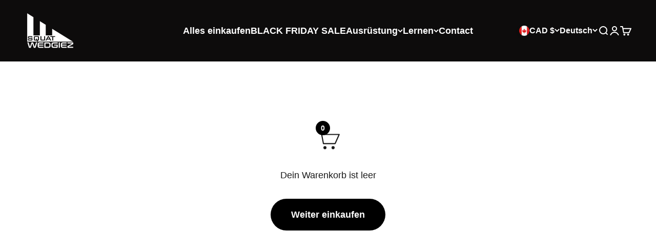

--- FILE ---
content_type: text/javascript
request_url: https://cdn.shopify.com/extensions/019b7cd0-6587-73c3-9937-bcc2249fa2c4/lb-upsell-227/assets/p-cbf91d69.entry.js
body_size: -101
content:
import{r as t,h as e}from"./p-7e27bc57.js";const s=class{constructor(e){t(this,e),this.message=void 0}async showFloatingToast(){let t=document.getElementById("ppcse-float-toast");t&&(t.className="ppcse-toast-show")}hideFloatingToast(){let t=document.getElementById("ppcse-float-toast");t&&(t.className=t.className.replace("ppcse-toast-show",""))}render(){return e("div",{key:"ba3b74d7b252a7127f27512b54d88c1105e06f97",id:"ppcse-float-toast"},e("div",{key:"149c1bc73e44838e84032bcc9770d7d581228d9e",class:"ppcse-float-toast-container"},e("div",{key:"828e0f78f04aaae5e4110c58f4453996f503801e",class:"ppcse-float-toast-title"},this.message||"Discount will be added at checkout"),e("div",{key:"0b6fe7c56d088421513d0d8f24a7a56d9b623dbf",class:"ppcse-float-toast-close",onClick:()=>this.hideFloatingToast()},"X")))}};s.style="#ppcse-float-toast{visibility:hidden;position:fixed;z-index:2147483647;width:100%;left:0px;display:flex;justify-content:center;align-items:center;bottom:50px;left:50%;transform:translate(-50%)}#ppcse-float-toast.ppcse-toast-show{visibility:visible;-webkit-animation:fadein 0.5s, fadeout 0.5s 2.5s;animation:fadein 0.5s, fadeout 0.5s 2.5s}.ppcse-float-toast-container{width:50%;border:1px solid white;padding:10px;background-color:#333;color:#fff;display:flex;align-items:center;justify-content:space-between}.ppcse-float-toast-close{cursor:pointer;padding-left:10px}@media (max-width:480px){.ppcse-float-toast-container{width:80%}.ppcse-float-toast-title{padding-right:0px}}@media (max-width:1440px){#ppcse-float-toast{bottom:30px}}";export{s as ppcse_floting_toast}